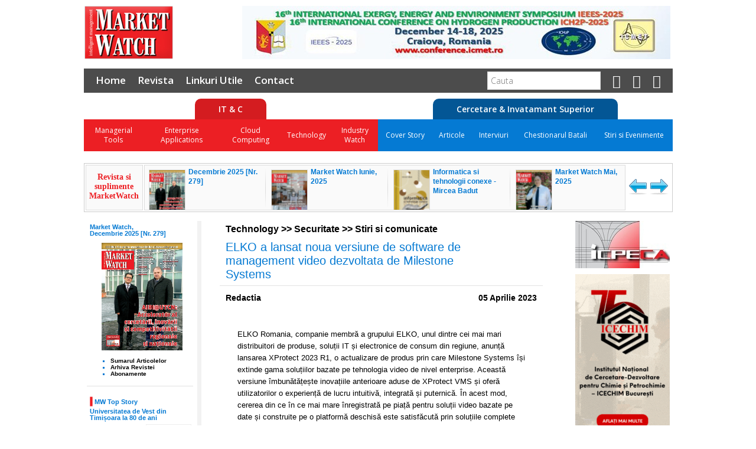

--- FILE ---
content_type: text/html; charset=ISO-8859-1
request_url: http://www.marketwatch.ro/articol/18115/ELKO_a_lansat_noua_versiune_de_software_de_management_video_dezvoltata_de_Milestone_Systems/
body_size: 41102
content:

<!DOCTYPE html PUBLIC "-//W3C//DTD XHTML 1.0 Strict//EN" "http://www.w3.org/TR/xhtml1/DTD/xhtml1-strict.dtd">
<html xmlns="http://www.w3.org/1999/xhtml" xml:lang="ro" lang="ro">
	<head>
		<meta http-equiv="Content-Type" content="text/html;charset=iso-8859-1"/>
		<title>ELKO a lansat noua versiune de software de management video dezvoltata de Milestone Systems</title>
		<meta name="keywords" content=""/>
		<meta name="description" content=""/>
		<meta http-equiv="content-language" content="ro" />

		<meta property="og:title"		content="ELKO a lansat noua versiune de software de management video dezvoltata de Milestone Systems"/>
		<meta property="og:type" 		content="article"/>
						<meta property="og:url" 		content="https://www.marketwatch.ro/articol/18115/ELKO_a_lansat_noua_versiune_de_software_de_management_video_dezvoltata_de_Milestone_Systems/"/>
				<meta property="og:description" content=""/>
		<meta property="og:locale" 		content="ro_RO"/>

		<base href="https://www.marketwatch.ro/"/>
    		<link rel="stylesheet" type="text/css" href="Style/style.css"/>
		<link rel="stylesheet" type="text/css" href="Style/menu-top.css"/>
		<link rel="stylesheet" type="text/css" href="Style/font-awesome-4.4.0/css/font-awesome.min.css"/>
    <link href='https://fonts.googleapis.com/css?family=Open+Sans:300,400,600&subset=latin,latin-ext' rel='stylesheet' type='text/css'>
		<!--[if IE]>
			<link rel="stylesheet" type="text/css" href="Style/styleie.css"/>
		<![endif]-->
		<!--[if IE 6]>
			<link rel="stylesheet" type="text/css" href="Style/styleie6.css"/>
		<![endif]-->
		<script type="text/javascript" src="JS/external.js"></script>
		<script type="text/javascript" src="JS/search.js"></script>
		<script type="text/javascript" src="JS/ajax.js"></script>
		
		<script type="text/javascript" src="JS/jquery/jquery-1.3.2.min.js"></script>
		<script type="text/javascript" src="JS/word_advertising.js"></script>
		<script type="text/javascript">
			$(document).ready(function () {
				$("#articolContent").addlink("CRM","http://www.seniorcrm.ro");
			});
		</script>

		<script type="text/javascript">
			var xmlHttp=getXMLobject();
			var ContentHeight = 29;
			var TimeToSlide = 250;
			var opening = false;
			var onhover = false;
			var menu;
			var subcatno;
			var subcattext=new Array();
		</script>

	<script src="JS/AC_RunActiveContent.js" language="javascript"></script>
<script type="text/javascript" src="JS/comment.js"></script>
<script type="text/javascript" src="JS/rating.js"></script>
<script type="text/javascript" src="JS/ajax.js"></script>
<script type="text/javascript">var xmlHttp=getXMLobject();</script>
	<style type="text/css">
		.top-banner a:hover {
			background-color: rgba(255, 255, 255, 0.1);
		}
	</style>
	</head>
	<body onload="initSlider();externalLinks();initRating(0,false,0);" style="margin-bottom:75px">
		<div id="top_container">

			<div id="logo">
				<a href="https://www.marketwatch.ro/"><img src="Images/logo.jpg" alt="Market Watch"/></a>
			</div>
			<div id="banner_top">
				<a href=http://www.conference.icmet.ro rel='external' class='reclama' style='border-color:#DDDDDD;'><img src='../../pics/banners/banner Market Watch.jpg' align=center class='reclama' /></a>			</div>

      <!-- Menu top -->
      
    <div id="menu-top">

      <div id="menu-top-general">
        <ul style="float: left;">
          <li>
            <a href="/">Home</a>
          </li>
          <li>
            <a href="revista/arhiva/">Revista</a>
          </li>
                    <li>
            <a href="linkuri.php">Linkuri Utile</a>
          </li>
          <li>
            <a href="contact/">Contact</a>
          </li>
                  </ul>

        <ul style="float: right; margin-right: 20px">
          <li>
            <form action="https://www.marketwatch.ro/cauta/">
              <input type="text" name="q" placeholder="Cauta"/>
              <input type="hidden" name="cx" value="002883543596733311523:klfz052mtf8" />
              <input type="hidden" name="cof" value="FORID:11" />
              <input type="hidden" name="ie" value="UTF-8" />
            </form>
          </li>

          <li>
            <a href="http://www.twitter.com/marketwatchRO/" rel="external" title="Urmareste-ne pe Twitter">
              <i class="fa fa-twitter-square fa-lg"></i>
            </a>
          </li>
          <li>
            <a href="rss.php">
              <i class="fa fa-rss-square fa-lg"></i>
            </a>
          </li>
          <li>
            <a href="newsletter/">
              <i class="fa fa-newspaper-o fa-lg"></i>
            </a>
          </li>

        </ul>

        <div style="clear: both"></div>
      </div>

      <div id="menu-top-domains">
        <div id="menu-top-itc" class="menu-top-domain">
          <div class="menu-top-domain-title">
            <span>
              IT &amp; C
            </span>
          </div>
          <div class="menu-top-categories">
            <ul class="menu-top-categories-list">
                              <li>
                  <div class="menu-top-categories-list-title">Managerial Tools</div>                     <ul class="menu-top-subcategories-list">
                       <li> <a href="1001/Managerial_Tools/Opinia_Consultantului/">Opinia Consultantului</a> </li>  <li> <a href="1002/Managerial_Tools/Outsourcing/">Outsourcing</a> </li>  <li> <a href="1003/Managerial_Tools/HR/">HR</a> </li>  <li> <a href="1004/Managerial_Tools/Project_Management/">Project Management</a> </li>  <li> <a href="1005/Managerial_Tools/Internet_Banking/">Internet Banking</a> </li>  <li> <a href="1006/Managerial_Tools/Lumea_Geospatiala/">Lumea Geospatiala</a> </li>  <li> <a href="1000/Managerial_Tools/Calitate/">Calitate</a> </li>  <li> <a href="1070/Managerial_Tools/Evenimente/">Evenimente</a> </li>                     </ul>
                                  </li>
                                <li>
                  <div class="menu-top-categories-list-title">Enterprise Applications</div>                     <ul class="menu-top-subcategories-list">
                       <li> <a href="1007/Enterprise_Applications/ERP/">ERP</a> </li>  <li> <a href="1067/Enterprise_Applications/Business_Process_Management/">Business Process Management</a> </li>  <li> <a href="1066/Enterprise_Applications/Tendinte/">Tendinte</a> </li>  <li> <a href="1065/Enterprise_Applications/Evenimente/">Evenimente</a> </li>  <li> <a href="1064/Enterprise_Applications/Contact_|_Call_Center/">Contact | Call Center</a> </li>  <li> <a href="1011/Enterprise_Applications/Comunicatii/">Comunicatii</a> </li>  <li> <a href="1010/Enterprise_Applications/ECM/">ECM</a> </li>  <li> <a href="1009/Enterprise_Applications/BI/">BI</a> </li>  <li> <a href="1008/Enterprise_Applications/CRM/">CRM</a> </li>  <li> <a href="1068/Enterprise_Applications/Managed_Services/">Managed Services</a> </li>                     </ul>
                                  </li>
                                <li>
                  <div class="menu-top-categories-list-title">Cloud Computing</div>                     <ul class="menu-top-subcategories-list">
                       <li> <a href="1056/Cloud_Computing/IT_ca_Serviciu/">IT ca Serviciu</a> </li>  <li> <a href="1057/Cloud_Computing/Public_Cloud/">Public Cloud</a> </li>  <li> <a href="1058/Cloud_Computing/Private_Cloud/">Private Cloud</a> </li>  <li> <a href="1059/Cloud_Computing/Virtualizare/">Virtualizare</a> </li>  <li> <a href="1060/Cloud_Computing/Data_Center/">Data Center</a> </li>  <li> <a href="1061/Cloud_Computing/SaaS/">SaaS</a> </li>  <li> <a href="1062/Cloud_Computing/Tendinte/">Tendinte</a> </li>  <li> <a href="1063/Cloud_Computing/Evenimente/">Evenimente</a> </li>                     </ul>
                                  </li>
                                <li>
                  <div class="menu-top-categories-list-title">Technology</div>                     <ul class="menu-top-subcategories-list">
                       <li> <a href="1020/Technology/Printing&Imaging/">Printing&Imaging</a> </li>  <li> <a href="1018/Technology/Disaster_Recovery/">Disaster Recovery</a> </li>  <li> <a href="1019/Technology/Securitate/">Securitate</a> </li>  <li> <a href="1016/Technology/Networking/">Networking</a> </li>  <li> <a href="1017/Technology/Mobile/">Mobile</a> </li>  <li> <a href="1014/Technology/UPS/">UPS</a> </li>  <li> <a href="1015/Technology/Notebooks/">Notebooks</a> </li>  <li> <a href="1012/Technology/Servere/">Servere</a> </li>  <li> <a href="1013/Technology/Stocare/">Stocare</a> </li>  <li> <a href="454/Technology/SFA/">SFA</a> </li>  <li> <a href="488/Technology/Diverse/">Diverse</a> </li>                     </ul>
                                  </li>
                                <li>
                  <div class="menu-top-categories-list-title">Industry Watch</div>                     <ul class="menu-top-subcategories-list">
                       <li> <a href="1069/Industry_Watch/IMM/">IMM</a> </li>  <li> <a href="472/Industry_Watch/Distributie-Retail/">Distributie-Retail</a> </li>  <li> <a href="473/Industry_Watch/Financiar-Bancar/">Financiar-Bancar</a> </li>  <li> <a href="474/Industry_Watch/Educatie/">Educatie</a> </li>  <li> <a href="475/Industry_Watch/Utilitati/">Utilitati</a> </li>  <li> <a href="476/Industry_Watch/Transporturi/">Transporturi</a> </li>  <li> <a href="477/Industry_Watch/Administratie_publica/">Administratie publica</a> </li>  <li> <a href="478/Industry_Watch/Sanatate/">Sanatate</a> </li>  <li> <a href="480/Industry_Watch/Servicii/">Servicii</a> </li>  <li> <a href="481/Industry_Watch/Altele/">Altele</a> </li>  <li> <a href="490/Industry_Watch/Cercetare/">Cercetare</a> </li>  <li> <a href="492/Industry_Watch/IT&C/">IT&C</a> </li>  <li> <a href="493/Industry_Watch/Productie/">Productie</a> </li>                     </ul>
                                  </li>
                            </ul>
          </div>
        </div>

        <div id="menu-top-cis" class="menu-top-domain">
          <div class="menu-top-domain-title">
            <span>
              Cercetare &amp; Invatamant Superior
            </span>
          </div>
          <div class="menu-top-categories">
                        <ul class="menu-top-categories-list">
               <li> <a href="1094/Cercetare_si_Invatamant_superior/Cover_Story/">Cover Story</a> </li>  <li> <a href="1095/Cercetare_si_Invatamant_superior/Articole/">Articole</a> </li>  <li> <a href="1096/Cercetare_si_Invatamant_superior/Interviuri/">Interviuri</a> </li>  <li> <a href="1097/Cercetare_si_Invatamant_superior/Chestionarul_Batali/">Chestionarul Batali</a> </li>  <li> <a href="1098/Cercetare_si_Invatamant_superior/Stiri_si_Evenimente/">Stiri si Evenimente</a> </li>             </ul>
          </div>
        </div>

      </div>

    </div>

    
			<!-- Content -->
			<script type="text/javascript" src="JS/jquery/jquery-1.3.2.min.js"></script>
			<script type="text/javascript" src="JS/jquery/jquery.easing.1.3.js"></script>
			<script type="text/javascript" src="JS/jquery/news_slider.js"></script>
			<link rel="stylesheet" type="text/css" href="Style/news_slider.css"/>
			<div id="news_slider_container">
				<div id="news_slider_label">
					<b>Revista si suplimente<br/>MarketWatch</b>
				</div>
				<div id="news_slider_arts">
					<ul>
						
	                                        <li>
	                                                <a href="download_pdf.php?idr=2300" target='_blank'><img src="/pics/Decembrie 2025 [Nr. 279].jpg" alt=""/></a>
	                                                <div class="art_title"><a href="download_pdf.php?idr=2300" target='_blank'>Decembrie 2025 [Nr. 279]</a></div>
	                                        </li>


	                                
						
	                                        <li>
	                                                <a href="download_pdf.php?url=Market_Watch_Iunie__2025" target='_blank'><img src="mw/pics/front/Market_Watch_Iunie__2025.jpg" alt=""/></a>
	                                                <div class="art_title"><a href="download_pdf.php?url=Market_Watch_Iunie__2025" target='_blank'>Market Watch Iunie, 2025</a></div>
	                                        </li>


	                                
	                                        <li>
	                                                <a href="download_pdf.php?url=Informatica_si_tehnologii_conexe___Mircea_Badut" target='_blank'><img src="mw/pics/front/Informatica_si_tehnologii_conexe___Mircea_Badut.jpg" alt=""/></a>
	                                                <div class="art_title"><a href="download_pdf.php?url=Informatica_si_tehnologii_conexe___Mircea_Badut" target='_blank'>Informatica si tehnologii conexe - Mircea Badut</a></div>
	                                        </li>


	                                
	                                        <li>
	                                                <a href="download_pdf.php?url=Market_Watch_Mai__2025" target='_blank'><img src="mw/pics/front/Market_Watch_Mai__2025.jpg" alt=""/></a>
	                                                <div class="art_title"><a href="download_pdf.php?url=Market_Watch_Mai__2025" target='_blank'>Market Watch Mai, 2025</a></div>
	                                        </li>


	                                
	                                        <li>
	                                                <a href="download_pdf.php?url=Market_Watch_Aprilie__2025" target='_blank'><img src="mw/pics/front/Market_Watch_Aprilie__2025.jpg" alt=""/></a>
	                                                <div class="art_title"><a href="download_pdf.php?url=Market_Watch_Aprilie__2025" target='_blank'>Market Watch Aprilie, 2025</a></div>
	                                        </li>


	                                
	                                        <li>
	                                                <a href="download_pdf.php?url=Market_Watch_Martie__2025" target='_blank'><img src="mw/pics/front/Market_Watch_Martie__2025.jpg" alt=""/></a>
	                                                <div class="art_title"><a href="download_pdf.php?url=Market_Watch_Martie__2025" target='_blank'>Market Watch Martie, 2025</a></div>
	                                        </li>


	                                
	                                        <li>
	                                                <a href="download_pdf.php?url=Market_Watch_Ianuarie_Februarie__2025" target='_blank'><img src="mw/pics/front/Market_Watch_Ianuarie_Februarie__2025.jpg" alt=""/></a>
	                                                <div class="art_title"><a href="download_pdf.php?url=Market_Watch_Ianuarie_Februarie__2025" target='_blank'>Market Watch Ianuarie-Februarie, 2025</a></div>
	                                        </li>


	                                
	                                        <li>
	                                                <a href="download_pdf.php?url=Market_Watch___Decembrie__2024" target='_blank'><img src="mw/pics/front/Market_Watch___Decembrie__2024.jpg" alt=""/></a>
	                                                <div class="art_title"><a href="download_pdf.php?url=Market_Watch___Decembrie__2024" target='_blank'>Market Watch - Decembrie, 2024</a></div>
	                                        </li>


	                                
	                                        <li>
	                                                <a href="download_pdf.php?url=Market_Watch___Noiembrie__2024" target='_blank'><img src="mw/pics/front/Market_Watch___Noiembrie__2024.jpg" alt=""/></a>
	                                                <div class="art_title"><a href="download_pdf.php?url=Market_Watch___Noiembrie__2024" target='_blank'>Market Watch - Noiembrie, 2024</a></div>
	                                        </li>


	                                
	                                        <li>
	                                                <a href="download_pdf.php?url=Market_Watch_Octombrie__2024" target='_blank'><img src="mw/pics/front/Market_Watch_Octombrie__2024.jpg" alt=""/></a>
	                                                <div class="art_title"><a href="download_pdf.php?url=Market_Watch_Octombrie__2024" target='_blank'>Market Watch Octombrie, 2024</a></div>
	                                        </li>


	                                
	                                        <li>
	                                                <a href="download_pdf.php?url=Market_Watch_Septembrie__2024" target='_blank'><img src="mw/pics/front/Market_Watch_Septembrie__2024.jpg" alt=""/></a>
	                                                <div class="art_title"><a href="download_pdf.php?url=Market_Watch_Septembrie__2024" target='_blank'>Market Watch Septembrie, 2024</a></div>
	                                        </li>


	                                
	                                        <li>
	                                                <a href="download_pdf.php?url=Market_Watch_Iunie___Iulie__2024" target='_blank'><img src="mw/pics/front/Market_Watch_Iunie___Iulie__2024.jpg" alt=""/></a>
	                                                <div class="art_title"><a href="download_pdf.php?url=Market_Watch_Iunie___Iulie__2024" target='_blank'>Market Watch Iunie - Iulie, 2024</a></div>
	                                        </li>


	                                
	                                        <li>
	                                                <a href="download_pdf.php?url=Market_Watch_Mai__2024" target='_blank'><img src="mw/pics/front/Market_Watch_Mai__2024.jpg" alt=""/></a>
	                                                <div class="art_title"><a href="download_pdf.php?url=Market_Watch_Mai__2024" target='_blank'>Market Watch Mai, 2024</a></div>
	                                        </li>


	                                
	                                        <li>
	                                                <a href="download_pdf.php?url=Market_Watch_Aprilie__2024" target='_blank'><img src="mw/pics/front/Market_Watch_Aprilie__2024.jpg" alt=""/></a>
	                                                <div class="art_title"><a href="download_pdf.php?url=Market_Watch_Aprilie__2024" target='_blank'>Market Watch Aprilie, 2024</a></div>
	                                        </li>


	                                
	                                        <li>
	                                                <a href="download_pdf.php?url=Market_Watch_Martie__2024" target='_blank'><img src="mw/pics/front/Market_Watch_Martie__2024.jpg" alt=""/></a>
	                                                <div class="art_title"><a href="download_pdf.php?url=Market_Watch_Martie__2024" target='_blank'>Market Watch Martie, 2024</a></div>
	                                        </li>


	                                
	                                        <li>
	                                                <a href="download_pdf.php?url=Market_Watch_Ianuarie_Februarie__2024" target='_blank'><img src="mw/pics/front/Market_Watch_Ianuarie_Februarie__2024.JPG" alt=""/></a>
	                                                <div class="art_title"><a href="download_pdf.php?url=Market_Watch_Ianuarie_Februarie__2024" target='_blank'>Market Watch Ianuarie-Februarie, 2024</a></div>
	                                        </li>


	                                
	                                        <li>
	                                                <a href="download_pdf.php?url=Market_Watch___Editie_Speciala_Decembrie__2023" target='_blank'><img src="mw/pics/front/Market_Watch___Editie_Speciala_Decembrie__2023.jpg" alt=""/></a>
	                                                <div class="art_title"><a href="download_pdf.php?url=Market_Watch___Editie_Speciala_Decembrie__2023" target='_blank'>Market Watch - Editie Speciala Decembrie, 2023</a></div>
	                                        </li>


	                                
	                                        <li>
	                                                <a href="download_pdf.php?url=Market_Watch___Editie_Speciala_Noiembrie__2023" target='_blank'><img src="mw/pics/front/Market_Watch___Editie_Speciala_Noiembrie__2023.jpg" alt=""/></a>
	                                                <div class="art_title"><a href="download_pdf.php?url=Market_Watch___Editie_Speciala_Noiembrie__2023" target='_blank'>Market Watch - Editie Speciala Noiembrie, 2023</a></div>
	                                        </li>


	                                
	                                        <li>
	                                                <a href="download_pdf.php?url=Market_Watch_Octombrie__2023" target='_blank'><img src="mw/pics/front/Market_Watch_Octombrie__2023.jpg" alt=""/></a>
	                                                <div class="art_title"><a href="download_pdf.php?url=Market_Watch_Octombrie__2023" target='_blank'>Market Watch Octombrie, 2023</a></div>
	                                        </li>


	                                
	                                        <li>
	                                                <a href="download_pdf.php?url=Market_Watch_Septembrie__2023" target='_blank'><img src="mw/pics/front/Market_Watch_Septembrie__2023.jpg" alt=""/></a>
	                                                <div class="art_title"><a href="download_pdf.php?url=Market_Watch_Septembrie__2023" target='_blank'>Market Watch Septembrie, 2023</a></div>
	                                        </li>


	                                
	                                        <li>
	                                                <a href="download_pdf.php?url=Market_Watch_Iulie___August__2023" target='_blank'><img src="mw/pics/front/Market_Watch_Iulie___August__2023.jpg" alt=""/></a>
	                                                <div class="art_title"><a href="download_pdf.php?url=Market_Watch_Iulie___August__2023" target='_blank'>Market Watch Iulie - August, 2023</a></div>
	                                        </li>


	                                					</ul>
				</div>
				<div id="news_slider_navigation">
					<a href="#" title="Inapoi" id="news_slider_back"><img src="Images/news_slider_left.png" alt="Inapoi"/></a>
					<a href="#" title="Inainte" id="news_slider_forward"><img src="Images/news_slider_right.png" alt="Inainte"/></a>
				</div>
				<div style="clear:both"></div>
			</div>
			<div style="clear:both"></div>
			


<!-- Left Column -->
<div id="leftColumn">
	<div id="revista">
		<a href="revista/">
		Market Watch,<br/>
		Decembrie 2025 [Nr. 279]		</a>
		<a href="revista/"><img src="https://www.marketwatch.ro/pics/Decembrie 2025 [Nr. 279].jpg" alt="Numarul curent" title="Numarul curent Market Watch"/></a>
		<ul>
			<li>
				<a href="revista/">Sumarul Articolelor</a>
			</li>
			<li>
				<a href="revista/arhiva/">Arhiva Revistei</a>
			</li>
			<li>
				<a href="abonamente.php">Abonamente</a>
			</li>
		</ul>
	</div>
	<img src="Images/gray_1x1.jpg" alt="" class="grayLine" style="height:1px;width:180px;clear:both;float:none;margin:0px 10px 7px 5px;"/>
	<div id="topStory">
		<img src="Images/bullet_tall_red.jpg" style="vertical-align:middle;padding-bottom:3px;" alt=""/>
		<a href="">MW Top Story</a>

                <br/>
                <a href="articol/18506/Universitatea_de_Vest_din_Timisoara_la_80_de_ani/">Universitatea de Vest din Timi&#537;oara la 80 de ani</a>
		<p>

		<a href="articol/18506/Universitatea_de_Vest_din_Timisoara_la_80_de_ani/"><img src='https://www.marketwatch.ro//mw/pics/images/image/Pirtea264e.jpg' style='margin:0px 0px 5px 5px;float:right;border:1px solid #eeeeee;width:75px;height:70px'/> UVT, catalizator al mi&#537;c&#259;rii academice timi&#537;orene, &icirc;&#537;i urmeaz&#259; calea spre cunoa&#537;terea aprofundat&#259; &#537;i trecerea c&#259;tre tehnologiile viitorului &#537;i ale noilor genera&#539;iiUniversitatea de Vest din Timi&#537;oara este ast&#259;zi cea mai dinamic&#259; institu&#539;ie de &icirc;nv&#259;&#539;&#259;m&acirc;nt superior din Rom&acirc;nia, o universitate care se...</a>
		</p>	</div>
	<img src="Images/gray_1x1.jpg" alt="" class="grayLine" style="height:1px;width:180px;clear:both;float:none;margin:0px 10px 7px 5px;"/>
	<div style="text-align:center">
	
	</div>
  </div>
<!-- End Left Column-->

				<!-- Main Column -->
				<div id="mainColumn">
					<div id="banner_right">
						<!--
						<div id="bestOf">
							<a href="">Lorem ipsum dolor sit amet, consectetuer adipiscing elit.</a>
							<img src="Images/gray_1x1.jpg" alt="" style="height:1px;width:170px;margin:0px 0px 6px -5px;"/>
							<p>Lorem ipsum dolor sit amet, consectetuer adipiscing elit. Maecenas nec metus quis magna commodo congue. In sit amet nulla vulputate augue accumsan iaculis.<a href="">[...]</a></p>
							<span>best of September</span>
						</div>
						-->
						<a href=http://www.icpe-ca.ro rel='external' class='reclama' style='border-color:#DDDDDD;'><img src='../../pics/banners/icpe.jpg' align=center class='reclama' /></a><a href=http://www.icechim.ro rel='external' class='reclama' style='border-color:#DDDDDD;'><img src='../../pics/banners/banner icechim.gif' align=center class='reclama' /></a><a href=http://www.eset.ro/business/advanced-protection-bundle-lp rel='external' class='reclama' style='border-color:#DDDDDD;'><img src='../../pics/banners/160x300.gif' align=center class='reclama' /></a><a href=http://www.renar.ro rel='external' class='reclama' style='border-color:#DDDDDD;'><img src='../../pics/banners/renar2.jpg' align=center class='reclama' /></a><a href=http://www.comoti.ro rel='external' class='reclama' style='border-color:#DDDDDD;'><img src='../../pics/banners/COMOTI_Banner site_Market Watch_2022.jpg' align=center class='reclama' /></a><a href=http://www.icmpp.ro/medmolmed2025 rel='external' class='reclama' style='border-color:#DDDDDD;'><img src='../../pics/banners/Banner-Redus-160x300pixel.png' align=center class='reclama' /></a><a href=http://www.gts.ro rel='external' class='reclama' style='border-color:#DDDDDD;'><img src='../../pics/banners/GTS_1b.gif' align=center class='reclama' /></a><a href=http://ro.roborock.com/ rel='external' class='reclama' style='border-color:#DDDDDD;'><img src='../../pics/banners/website banner 3 luni.jpg' align=center class='reclama' /></a><a href=http://www.facebook.com/uvtromania/ rel='external' class='reclama' style='border-color:#DDDDDD;'><img src='../../pics/banners/Minds with attitude_160x300.png' align=center class='reclama' /></a><a href=http://dih.green/ rel='external' class='reclama' style='border-color:#DDDDDD;'><img src='../../pics/banners/Banner Green eDIH 160x300px.gif' align=center class='reclama' /></a><a href=http://www.nnc-services.com rel='external' class='reclama' style='border-color:#DDDDDD;'><img src='../../pics/banners/nnc.jpg' align=center class='reclama' /></a>					</div>
					<div id="articolContent">
						<div id="path">
						<h2>Technology >> <a href="1019/Technology/Securitate/">Securitate</a> >> <a href="1019/Technology/Securitate/stiri">Stiri si comunicate</a></h2>						</div>
						<h1>
													<a href="articol/18115/ELKO_a_lansat_noua_versiune_de_software_de_management_video_dezvoltata_de_Milestone_Systems/">ELKO a lansat noua versiune de software de management video dezvoltata de Milestone Systems</a>
													</h1>
						<div id="views"></div>
						<img src="Images/gray_1x1.jpg" alt="" style="height:1px;width:547px;margin:0px 0px 6px -10px;"/>
						<div id="author"><a href="autor/Redactia/">Redactia</a></div>
						<div id="date">05 Aprilie 2023</div>
						<br/><br/><br/>
						<p>
						ELKO Romania, companie membr&#259; a grupului ELKO, unul dintre cei mai mari distribuitori de produse, solu&#539;ii IT &#537;i electronice de consum din regiune, anun&#539;&#259; lansarea XProtect 2023 R1, o actualizare de produs prin care Milestone Systems &icirc;&#537;i extinde gama solu&#539;iilor bazate pe tehnologia video de nivel enterprise. Aceast&#259; versiune &icirc;mbun&#259;t&#259;&#539;e&#537;te inova&#539;iile anterioare aduse de XProtect VMS &#537;i ofer&#259; utilizatorilor o experien&#539;&#259; de lucru intuitiv&#259;, integrat&#259; &#537;i puternic&#259;. &Icirc;n acest mod, cererea din ce &icirc;n ce mai mare &icirc;nregistrat&#259; pe pia&#539;&#259; pentru solu&#539;ii video bazate pe date &#537;i construite pe o platform&#259; deschis&#259; este satisf&#259;cut&#259; prin solu&#539;iile complete de tehnologie video de cea mai &icirc;nalt&#259; calitate.<br /><br />Versiunea R1 a XProtect aduce numeroase &icirc;mbun&#259;t&#259;&#539;iri &#537;i r&#259;spunde nevoilor de baz&#259; ale utilizatorilor de software de management video (VMS), prin solu&#539;ii de platform&#259; deschis&#259; fiabile, puternice &#537;i u&#537;or de gestionat. Prin intermediul acestora, XProtect 2023 R1 vine cu flexibilitate &#537;i securitate, &icirc;ndeplinind toate cerin&#539;ele legate de gestionarea integrat&#259; bazat&#259; pe date a fluxurilor video. Cu o serie de &icirc;mbun&#259;t&#259;&#539;iri aduse experien&#539;ei de utilizator &#537;i performan&#539;ei sistemului, inclusiv instrumente de colaborare puse la dispozi&#539;ia operatorului &#537;i eficien&#539;a verific&#259;rii &icirc;naintea instal&#259;rii, versiunea 2023 R1 este o actualizare de software recomandat&#259; pentru to&#539;i utilizatorii XProtect.<br /><br /><strong style="font-weight:bold">&Icirc;mbun&#259;t&#259;&#539;iri aduse pentru operatori</strong><br /><br />Versiunea 2023 R1 propune o serie de &icirc;mbun&#259;t&#259;&#539;iri semnificative la nivelul experien&#539;ei de utilizator, la cel al colabor&#259;rii operatorului &#537;i la cel al cunoa&#537;terii situa&#539;iei actuale. Experien&#539;a utilizatorului include acum nout&#259;&#539;i pentru experien&#539;a de utilizator (UX) &icirc;n ambele interfe&#539;e Smart Client &#537;i Web Client. Cu o interfa&#539;&#259; modern&#259;, intuitiv&#259; &#537;i o navigare mai bun&#259;, utilizatorii &icirc;&#537;i pot accesa &#537;i gestiona datele video cu mai mult&#259; u&#537;urin&#539;&#259; &#537;i eficien&#539;&#259;. Instrumentele de colaborare puse la dispozi&#539;ia operatorilor au fost &icirc;mbun&#259;t&#259;&#539;ite semnificativ prin func&#539;ii precum: Bookmarks Sharing, Background Picture in Picture &#537;i Native Screenshots &icirc;n clien&#539;ii mobili (Mobile Clients). Aceste instrumente &icirc;mbun&#259;t&#259;&#539;esc eficien&#539;a &#537;i comunicarea operatorilor, permi&#539;&acirc;ndu-le acestora s&#259; partajeze cu u&#537;urin&#539;&#259; marcaje &#537;i s&#259; colaboreze &icirc;n procesul de analiz&#259; a datelor video. &Icirc;n plus, 2023 R1 include mai multe capacit&#259;&#539;i de cunoa&#537;tere a situa&#539;iei cu Smart Maps &icirc;n clien&#539;ii mobili. Aceast&#259; caracteristic&#259; ofer&#259; operatorilor o imagine de ansamblu bazat&#259; pe h&#259;r&#539;i a ansamblului de camere &#537;i dispozitive instalate, ceea ce face posibil&#259; ob&#539;inerea unor timpi de r&#259;spuns mai redu&#537;i.<br /><br /><strong style="font-weight:bold">Partajare facil&#259; a datelor video</strong><br /><br />Func&#539;ia Background Picture in Picture permite operatorilor s&#259; supravegheze o anumit&#259; camer&#259; &icirc;n timp ce efectueaz&#259; alte sarcini, ceea ce asigur&#259; o con&#537;tientizare continu&#259; a situa&#539;iei. &Icirc;n plus, Native Screenshots din clien&#539;ii mobili este modalitatea rapid&#259; &#537;i u&#537;oar&#259; de a capta &#537;i partaja imagini din fluxuri video, &icirc;mbun&#259;t&#259;&#539;ind colaborarea &#537;i comunicarea &icirc;ntre membrii echipei.<br /><br /><strong style="font-weight:bold">Instal&#259;ri rapide &#537;i eficiente</strong><br /><br />Noua versiune a software-ului asigur&#259; o experien&#539;&#259; de instalare mai bun&#259;, cum ar fi disponibilitatea unei verific&#259;ri a cerin&#539;elor prealabile ale sistemului, copii de rezerv&#259; ale bazei de date SQL &#537;i timpi mai redu&#537;i de instalare. Aceste &icirc;mbun&#259;t&#259;&#539;iri asigur&#259; c&#259; instalarea &#537;i configurarea XProtect VMS sunt mai eficiente, reduc&acirc;nd timpul &#537;i efortul necesar pentru a pune sistemul &icirc;n func&#539;iune.<br /><br /><strong style="font-weight:bold">Noile webhook-uri XProtect</strong><br /><br />Cu XProtect 2023 R1, regulile din Management Client accept&#259; acum utilizarea de webhook-uri. Acest lucru permite utilizatorilor s&#259; creeze un element webhook &icirc;n Management Client cu o adres&#259; URL de la orice serviciu oferit de ter&#539;i &#537;i apoi s&#259; configureze o regul&#259; &icirc;n XProtect pentru a o declan&#537;a atunci c&acirc;nd are loc un eveniment. Prin intermediul webhook-urilor, administratorii se pot integra cu platforme codeless precum Zapier sau IFTTT. &Icirc;n acest mod, este mai simplu ca niciodat&#259; s&#259; transforme evenimentele care au loc &icirc;n XProtect &icirc;n mesaje SMS, apeluri, noi tichete, mesaje de echip&#259; sau chiar alarme.<br />
								</p>
								<br/><br/>
								<div id="navigation"><p style="float:left">Pagina anterioara</p><a href="https://www.marketwatch.ro/articol/18115/ELKO_a_lansat_noua_versiune_de_software_de_management_video_dezvoltata_de_Milestone_Systems/pagina/2" style="float:right">Pagina urmatoare</a>
								<div id="pageNumbers">
										<ul><li><p>1</p></li><li><a href="https://www.marketwatch.ro/articol/18115/ELKO_a_lansat_noua_versiune_de_software_de_management_video_dezvoltata_de_Milestone_Systems/pagina/2">2</a></li><li><a href="https://www.marketwatch.ro/articol/18115/ELKO_a_lansat_noua_versiune_de_software_de_management_video_dezvoltata_de_Milestone_Systems/pagina/3">3</a></li>
							</div>
						</div>						
						<img src="Images/gray_1x1.jpg" alt="" style="height:1px;width:547px;margin:0px 0px 12px -10px;"/>


							<div id="articleTags">
								<h2>Tags: <a href="tag/VMS/">VMS</a>, <a href="tag/Elko/">Elko</a>, <a href="tag/management_video/">management video</a>, <a href="tag/Milestone_XProtect/">Milestone XProtect</a>
								</h2>
							</div>
						<div id="articleRating">
							<p>Parerea ta conteaza: <img id="r1" src="Images/star_empty.jpg" alt="" onmouseover="show(1)" onmouseout="restore()" onclick="xmlHttp=getXMLobject();if(!locked) trimite(xmlHttp,'rating.php','POST','id=18115&amp;m=1&amp;l=0',rate);"/><img id="r2" src="Images/star_empty.jpg" alt="" onmouseover="show(2)" onmouseout="restore()" onclick="xmlHttp=getXMLobject();if(!locked) trimite(xmlHttp,'rating.php','POST','id=18115&amp;m=2&amp;l=0',rate);"/><img id="r3" src="Images/star_empty.jpg" alt="" onmouseover="show(3)" onmouseout="restore()" onclick="xmlHttp=getXMLobject();if(!locked) trimite(xmlHttp,'rating.php','POST','id=18115&amp;m=3&amp;l=0',rate);"/><img id="r4" src="Images/star_empty.jpg" alt="" onmouseover="show(4)" onmouseout="restore()" onclick="xmlHttp=getXMLobject();if(!locked) trimite(xmlHttp,'rating.php','POST','id=18115&amp;m=4&amp;l=0',rate);"/><img id="r5" src="Images/star_empty.jpg" alt="" onmouseover="show(5)" onmouseout="restore()" onclick="xmlHttp=getXMLobject();if(!locked) trimite(xmlHttp,'rating.php','POST','id=18115&amp;m=5&amp;l=0',rate);"/></p><span id="mark">(0/5, 0 voturi)</span>
						</div>
						<img src="Images/gray_1x1.jpg" alt="" style="height:1px;width:547px;margin:0px 0px 6px -10px;"/>
												<div id="related">
							<h3>Asemanator</h3>
										<ul><li><a href="articol/18709/Directiva_NIS_2_o_necesitate_in_contextul_cibernetic_actual_nu_doar_o_obligatie_legala/"><img src="Images/bullet_blue.jpg" alt=""/>Directiva NIS 2: o necesitate în contextul cibernetic actual, nu doar o obliga&#539;ie legal&#259;</a></li><li><a href="articol/18652/DefCamp_2024_Colaborarea_educatia_continua_si_adoptarea_responsabila_a_tehnologiilor_emergente_raman_cheia_securitatii_online/"><img src="Images/bullet_blue.jpg" alt=""/>DefCamp 2024: Colaborarea, educa&#539;ia continu&#259; &#537;i adoptarea responsabil&#259; a tehnologiilor emergente r&#259;mân cheia securit&#259;&#539;ii online</a></li><li><a href="articol/18648/Inteligenta_Artificiala_prioritate_strategica_pentru_securitatea_nationala_in_SUA/"><img src="Images/bullet_blue.jpg" alt=""/>Inteligen&#539;a Artificial&#259;, prioritate strategic&#259; pentru securitatea na&#539;ional&#259; în SUA</a></li><li><a href="articol/18600/Solutii_in_logistica_via_SGS_Romania_/"><img src="Images/bullet_blue.jpg" alt=""/>Solu&#539;ii în logistic&#259; via SGS Romania </a></li><li><a href="articol/18598/Raport_PwC_77_la_suta__dintre_companii_estimeaza_cresterea_investitiilor_in_securitatea_cibernetica_pe_fondul_extinderii_riscurilor_din_utilizarea_GenAI_si_a_cloud-ului/"><img src="Images/bullet_blue.jpg" alt=""/>Raport PwC: 77% dintre companii estimeaz&#259; cre&#537;terea investi&#539;iilor în securitatea cibernetic&#259;, pe fondul extinderii riscurilor din utilizarea GenAI &#537;i a cloud-ului</a></li><li><a href="articol/18571/Impactul_noilor_reglementari_de_securitate_cibernetica_asupra_companiilor__o_analiza_Medialine_Romania_/"><img src="Images/bullet_blue.jpg" alt=""/>Impactul noilor reglement&#259;ri de securitate cibernetic&#259; asupra companiilor – o analiz&#259; Medialine România </a></li>
										</ul><h3>Alte articole scrise de <a href="autor/Redactia/">Redactia</a></h3>
									<ul><li><a href="articol/18929/Rectorul_UVT_Marilen_Pirtea_despre_Inteligenta_Artificiala_(AI)_Romania_nu_are_nevoie_doar_de_implementarea_AI_in_scoli_ci_de_un_sistem_de_educatie_pregatit_pentru_era_AI/"><img src="Images/bullet_blue.jpg" alt=""/>Rectorul UVT, Marilen Pirtea, despre Inteligen&#539;a Artificial&#259; (AI): „România nu are nevoie doar de implementarea AI în &#537;coli, ci de un sistem de educa&#539;ie preg&#259;tit pentru era AI”</a></li><li><a href="articol/18924/Studiul_de_industrie_ANIS_ITC_devine_liderul_exporturilor_de_servicii/"><img src="Images/bullet_blue.jpg" alt=""/>Studiul de industrie ANIS: IT&C devine liderul exporturilor de servicii</a></li><li><a href="articol/18923/Racheta_de_croaziera_autonoma_made_in_Romania/"><img src="Images/bullet_blue.jpg" alt=""/>Rachet&#259; de croazier&#259; autonom&#259; made in Romania</a></li><li><a href="articol/18910/PwC_-_Investitorii_globali_mizeaza_pe_tehnologie_si_AI/"><img src="Images/bullet_blue.jpg" alt=""/>PwC - Investitorii globali mizeaz&#259; pe tehnologie &#537;i AI</a></li>
									</ul>						</div>
						<img src="Images/gray_1x1.jpg" alt="" style="height:6px;width:547px;margin:17px 0px 6px -10px;"/>
						<form method="post" action="comment.php">
						<div id="comment">
							<p>Lasa un comentariu <img src="Images/comment_big.jpg" alt="" style="cursor:default"/></p>
							<label for="name" id="lname">Nume:</label> <input id="name" type="text" size="25" maxlength="35"/><br/>
							<label for="email" id="lemail">Email (nu va fi afisat):</label> <input id="email" type="text" size="25" maxlength="35"/><br/>
							<label for="commentText" id="lcommentText">Comentariu:</label> <textarea id="commentText" rows="10" cols="66"></textarea>
							<img src="Images/trimite.jpg" alt="trimite" onmouseover="this.src='Images/trimite_active.jpg'" onmouseout="this.src='Images/trimite.jpg'" onclick="test(0,18115,0);"/>
							<label for="antiSpamCode"><img src="antispam.php" style="vertical-align:middle;float:left;cursor:default;margin:0px 0px 0px 4px" alt=""/></label><input id="antiSpamCode" type="text" style="margin:5px 10px 0px 4px;" value="" size="6" maxlength="6"/>
						</div>
						<div id="formErrors">
						</div>
						</form>
<div id="userComments"></div>
					</div>
	</div>
				<!-- End Main Column -->

			<!-- End Content -->

			<!-- Footer -->
				<div id="footer">
					<div id="bottom_menu">
						<a href="">Home</a> | <a href="revista/">Revista</a> | <a href="solutii/">Solutii</a> | <a href="evenimente/">Evenimente</a> | <a href="dictionar/">Dictionar</a> | <a href="linkuri.php">Linkuri Utile</a> | <a href="newsletter/">Newsletter</a> | <a href="rss.php">RSS</a> | <a href="contact/">Contact</a>
					</div>
					<img src="Images/footer.jpg" alt="Copyright Market Watch 2008"/>
				</div>
			<!-- End Footer -->
		</div>

		<script type="text/javascript">

		  var _gaq = _gaq || [];
		  _gaq.push(['_setAccount', 'UA-39488646-1']);
		  _gaq.push(['_setDomainName', 'marketwatch.ro']);
		  _gaq.push(['_setAllowLinker', true]);
		  _gaq.push(['_trackPageview']);

		  (function() {
			var ga = document.createElement('script'); ga.type = 'text/javascript'; ga.async = true;
			ga.src = ('https:' == document.location.protocol ? 'https://ssl' : 'http://www') + '.google-analytics.com/ga.js';
			var s = document.getElementsByTagName('script')[0]; s.parentNode.insertBefore(ga, s);
		  })();

		</script>

		
	</body>
</html>


--- FILE ---
content_type: application/javascript
request_url: https://www.marketwatch.ro/JS/comment.js
body_size: 5713
content:
var parentId="userComments";
var x=0;
var lockComment=false;

function test(parte,id,lang) {
	x=parte;
	if(lockComment) return;
	var name = document.getElementById("name");
	var email = document.getElementById("email");
	var text = document.getElementById("commentText");
	var asc = document.getElementById("antiSpamCode");
	
	var lname = document.getElementById("lname");
	var lemail = document.getElementById("lemail");
	var ltext = document.getElementById("lcommentText");

	var alright = true;
	
	var errorText = "";
	
	if(name.value=="") {
		lname.style.color="#ed2025";
		alright = false;
		errorText +="Va rugam sa introduceti un nume.<br/>";
	} else {
		lname.style.color="#000000";
	}

	apos=email.value.indexOf("@");
	dotpos=email.value.lastIndexOf(".");

	if(email.value=="" || apos<1 || dotpos-apos<2 ) {
		lemail.style.color="#ed2025"; 
		alright = false;
		errorText +="Va rugam sa introduceti o adresa de email valida.<br/>";
	} else {
		lemail.style.color="#000000";
	}
	
	if(text.value=="") {
		ltext.style.color="#ed2025";
		alright = false;
		errorText +="Va rugam sa introduceti comentariul.<br/>";
	} else {
		ltext.style.color="#000000";
	}
	
   var ValidChars = "0123456789";
   var isNumeric = true;
   var Char;
 
   for (i = 0; i < asc.value.length && isNumeric == true; i++) { 
		Char = asc.value.charAt(i); 
		if (ValidChars.indexOf(Char) == -1) {
			isNumeric = false;
		}
	}
	
	if(!isNumeric || asc.value=="") {
		alright = false;
		errorText +="Va rugam sa introduceti un numar in dreptul codului.";
	} else {
		
	}

	
	
	if(alright) {
		comment(i,id,lang);
		document.getElementById("formErrors").innerHTML="";
	} else {
		document.getElementById("formErrors").innerHTML=errorText;
	}
	
}

function comment(x,idarticol,lang) {
	xmlHttp=getXMLobject();
	if(lockComment) return;
	var name = document.getElementById("name");
	var email = document.getElementById("email");
	var text = document.getElementById("commentText");
	var asc = document.getElementById("antiSpamCode");
	trimite(xmlHttp,'comment.php','POST','id='+idarticol+"&name="+name.value+"&email="+email.value+"&text="+text.value+"&asc="+asc.value+"&l="+lang,appendComment);
}

function appendComment() {
	if(xmlHttp.readyState==4){
		if(xmlHttp.status==200) {
			var result=parseInt(xmlHttp.responseText);
			var name = document.getElementById("name");
			var email = document.getElementById("email");
			var text = document.getElementById("commentText");
			
			switch(result) {
				case 0:
					lockComment=true;
					
					name.disabled="disabled";
					email.disabled="disabled";
					text.disabled="disabled";
					document.getElementById("formErrors").innerHTML="<p>Comentariul a fost trimis.</p>";
					
					// 								Append Comment
					var parent=document.getElementById(parentId);
					
					var name = document.getElementById("name");
					var email = document.getElementById("email");
					var text = document.getElementById("commentText");
					
					var userCommentDiv = document.createElement("div");
					userCommentDiv.setAttribute("className","userComment");
					userCommentDiv.setAttribute("class","userComment");

					// TOP
					var userCommentTopDiv = document.createElement("div");
					userCommentTopDiv.setAttribute("className","userCommentTop");
					userCommentTopDiv.setAttribute("class","userCommentTop");

					var uctSpan = document.createElement("span");
					
					if(x%2!=0) {
						uctSpan.style.cssFloat="right";
						uctSpan.style.styleFloat="right";
						uctSpan.style.margin="0px 10px 0px 0px";
					} else {
						uctSpan.style.cssFloat="left";
						uctSpan.style.styleFloat="left";
						uctSpan.style.margin="0px 0px 0px 10px";
					}
					
					
					uctSpan.appendChild(document.createTextNode(name.value));
					var img = document.createElement('img');
				    img.setAttribute('src', 'Images/comment_small.jpg');
					uctSpan.appendChild(img);
					
					// END TOP
					
					// TEXT 
					
					var userCommentTextDiv = document.createElement("div");
					userCommentTextDiv.setAttribute("className","userCommentText");
					userCommentTextDiv.setAttribute("class","userCommentText");
					userCommentTextDiv.appendChild(document.createTextNode(text.value));
					
					// END TEXT
					
					// BOTTOM
					
					var userCommentBottomDiv = document.createElement("div");
					userCommentBottomDiv.setAttribute("className","userCommentBottom");
					userCommentBottomDiv.setAttribute("class","userCommentBottom");
					
					var ucbSpan = document.createElement("span");
					
					if(x%2!=0) {
						ucbSpan.style.cssFloat="left";
						ucbSpan.style.styleFloat="left";
						ucbSpan.style.margin="-3px 10px 0px 10px";
					} else {
						ucbSpan.style.cssFloat="right";
						ucbSpan.style.styleFloat="right";
						ucbSpan.style.margin="-3px 10px 0px 10px";
					}
					
					ucbSpan.appendChild(document.createTextNode(Date()));
					
					// END BOTTOM
					
					userCommentTopDiv.appendChild(uctSpan);
					userCommentBottomDiv.appendChild(ucbSpan);
					userCommentDiv.appendChild(userCommentTopDiv);
					userCommentDiv.appendChild(userCommentTextDiv);
					userCommentDiv.appendChild(userCommentBottomDiv);
					
					parent.appendChild(userCommentDiv);
					
					// 								End Append
				break;
				case 1:
					document.getElementById("formErrors").innerHTML="Codul introdus este gresit.";
				break;
				default:
					document.getElementById("formErrors").innerHTML="Momentan serverul nu poate adauga comentarii. Va rugam sa reveniti.";
				break;
			}
		} 
	}
}